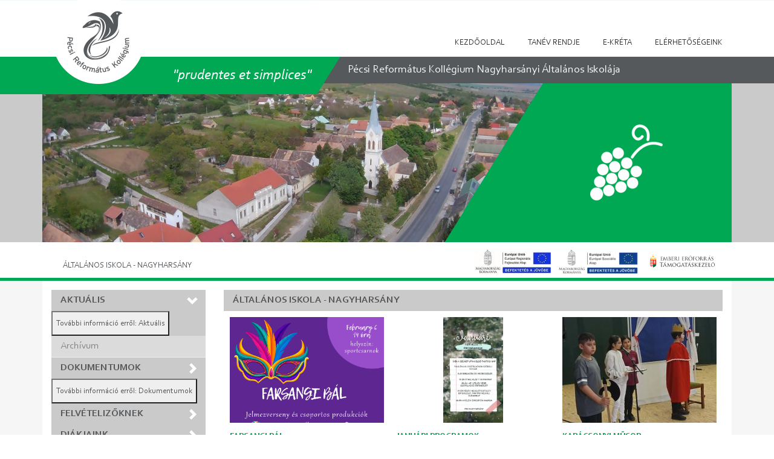

--- FILE ---
content_type: text/html; charset=utf-8
request_url: http://refipecs.hu/altisk-nagyharsany
body_size: 7603
content:
<!DOCTYPE html>
<html xmlns="http://www.w3.org/1999/xhtml" xml:lang="hu-hu" lang="hu-hu" >
   
	<head>
		<meta charset="utf-8">
	<meta name="description" content="Pécsi Református Kollégium weboldala">
	<meta name="generator" content="Joomla! - Open Source Content Management">
	<title>Általános Iskola - Nagyharsány - Pécsi Református Kollégium</title>
<link href="/media/com_phocagallery/css/main/phocagallery.css?b46a8e" rel="stylesheet">
	<link href="/media/com_phocagallery/css/main/theme_simple.css?b46a8e" rel="stylesheet">
	<link href="/media/com_phocagallery/css/custom/default.css?b46a8e" rel="stylesheet">
	<link href="/media/com_phocagallery/js/photoswipe/css/photoswipe.css?b46a8e" rel="stylesheet">
	<link href="/media/com_phocagallery/js/photoswipe/css/default-skin/default-skin.css?b46a8e" rel="stylesheet">
	<link href="/media/com_phocagallery/js/photoswipe/css/photoswipe-style.css?b46a8e" rel="stylesheet">
	<link href="/media/mod_menu/css/mod-menu.min.css?a45ede" rel="stylesheet">
	<link href="http://refipecs.hu/plugins/content/dearflip/dflip/css/dflip.css" rel="stylesheet">
	<link href="http://refipecs.hu/plugins/content/dearflip/dflip/css/themify-icons.css" rel="stylesheet">
	<link href="/media/plg_content_phocagallery/css/phocagallery-masonry.css" rel="stylesheet">
	<link href="/media/plg_system_jcemediabox/css/jcemediabox.min.css?7d30aa8b30a57b85d658fcd54426884a" rel="stylesheet">
<script type="application/json" class="joomla-script-options new">{"system.paths":{"root":"","rootFull":"http:\/\/refipecs.hu\/","base":"","baseFull":"http:\/\/refipecs.hu\/"},"csrf.token":"447c6e5ac302a4fdedfe1c2326bbdbb5"}</script>
	<script src="/media/system/js/core.min.js?a3d8f8"></script>
	<script src="/media/vendor/jquery/js/jquery.min.js?3.7.1"></script>
	<script src="/media/vendor/jquery/js/jquery-noconflict.min.js?3.7.1"></script>
	<script src="/media/com_phocagallery/js/photoswipe/js/photoswipe.min.js?b46a8e" defer></script>
	<script src="/media/com_phocagallery/js/photoswipe/js/photoswipe-ui-default.min.js?b46a8e" defer></script>
	<script src="/media/com_phocagallery/js/photoswipe/js/photoswipe-initialize-ratio.js?b46a8e" defer></script>
	<script src="/media/mod_menu/js/menu.min.js?5a565f" type="module"></script>
	<script src="http://refipecs.hu/plugins/content/dearflip/dflip/js/dflip.min.js"></script>
	<script src="/media/plg_system_jcemediabox/js/jcemediabox.min.js?7d30aa8b30a57b85d658fcd54426884a"></script>
	<script type="application/ld+json">{"@context":"https://schema.org","@type":"BreadcrumbList","@id":"http://refipecs.hu/#/schema/BreadcrumbList/17","itemListElement":[{"@type":"ListItem","position":1,"item":{"@id":"http://refipecs.hu/","name":"Kezdőlap"}},{"@type":"ListItem","position":2,"item":{"@id":"http://refipecs.hu/altisk-nagyharsany","name":"Általános Iskola - Nagyharsány"}}]}</script>
	<script>jQuery(document).ready(function(){WfMediabox.init({"base":"\/","theme":"standard","width":"","height":"","lightbox":0,"shadowbox":0,"icons":1,"overlay":1,"overlay_opacity":0.8,"overlay_color":"#000000","transition_speed":500,"close":2,"labels":{"close":"PLG_SYSTEM_JCEMEDIABOX_LABEL_CLOSE","next":"PLG_SYSTEM_JCEMEDIABOX_LABEL_NEXT","previous":"PLG_SYSTEM_JCEMEDIABOX_LABEL_PREVIOUS","cancel":"PLG_SYSTEM_JCEMEDIABOX_LABEL_CANCEL","numbers":"PLG_SYSTEM_JCEMEDIABOX_LABEL_NUMBERS","numbers_count":"PLG_SYSTEM_JCEMEDIABOX_LABEL_NUMBERS_COUNT","download":"PLG_SYSTEM_JCEMEDIABOX_LABEL_DOWNLOAD"},"swipe":true,"expand_on_click":true});});</script>

		<script src="/templates/bootstrap/js/bootstrap.min.js" type="text/javascript"></script>
		<script src="https://cdnjs.cloudflare.com/ajax/libs/popper.js/1.12.9/umd/popper.min.js" integrity="sha384-ApNbgh9B+Y1QKtv3Rn7W3mgPxhU9K/ScQsAP7hUibX39j7fakFPskvXusvfa0b4Q" crossorigin="anonymous"></script>		
		
		<link rel="stylesheet" href="/templates/bootstrap/css/bootstrap.min.css" type="text/css" />
		<meta name="viewport" content="width=device-width, initial-scale=1, maximum-scale=1, user-scalable=no">
		
		<link rel="stylesheet" href="/templates/refipecs-altisk-nagyharsany/css/template.css" type="text/css" />
	</head>


	<body>
	<!--NORMÁL NÉZET-->		
		<header class="container-fluid d-none d-xl-block">
			<div class="row fejlec">
				<div class="container">		
					<a class="logo" href="http://www.refipecs.hu/altisk-nagyharsany" target="_self"><img class="logo" src="/templates/refipecs-altisk-nagyharsany/images/logo-normal.png" alt="Fejléc Logo"></a>
					<div class="row kereso">					
						<div class="offset-lg-10 col-lg-2">
							
						</div>
					</div>
					<div class="row menusor">
						<div class="navigacio offset-lg-2 col-lg-10">
							<div class="moduletable ">
        <ul id="mod-menu116" class="mod-menu mod-list nav ">
<li class="nav-item item-468"><a href="/" >Kezdőoldal</a></li><li class="nav-item item-472"><a href="/altisk-nagyharsany/eves-rend" >Tanév rendje</a></li><li class="nav-item item-599"><a href="http://sztaraireformatus.e-kreta.hu" target="_blank" rel="noopener noreferrer">E-Kréta</a></li><li class="nav-item item-469"><a href="/altisk-nagyharsany/elerhetosegeink" >Elérhetőségeink</a></li></ul>
</div>

						</div>
					</div>
					<div class="row szoveg">
						<div class="idezet col-lg-5 d-md-none d-lg-block">
							<h2>"prudentes et simplices"</h2>
						</div>
						<div class="iskolanev col-lg-7 d-lg-block">
							<h3>Pécsi Református Kollégium Nagyharsányi Általános Iskolája</h3>
						</div>
						<div class="iskolanev d-lg-none d-md-block offset-md-2 col-md-10">
							<h3>Pécsi Református Kollégium Nagyharsányi Általános Iskolája</h3>
						</div>						
					</div>
				</div>
			</div>
		</header>
		
		<div class="container-fluid bannersav d-none d-xl-block">
			<div class="row kepsav">
				<div class="container">		
					<div class="row">
						<div class="banner col-lg-7 p-0">
							<div id="carousel-fade" class="carousel slide carousel-fade" data-ride="carousel" data-interval="5000">
								<div class="carousel-inner" role="listbox">
									<div class="carousel-item active">
										<img src="/templates/refipecs-altisk-nagyharsany/images/kep1.jpg" alt="Banner 1">
									</div>
									<div class="carousel-item">
										<img src="/templates/refipecs-altisk-nagyharsany/images/kep2.jpg" alt="Banner 2">
									</div>
									<div class="carousel-item">
										<img src="/templates/refipecs-altisk-nagyharsany/images/kep3.jpg" alt="Banner 3">
									</div>
									<div class="carousel-item">
										<img src="/templates/refipecs-altisk-nagyharsany/images/kep4.jpg" alt="Banner 4">
									</div>
									<div class="carousel-item">
										<img src="/templates/refipecs-altisk-nagyharsany/images/kep5.jpg" alt="Banner 5">
									</div>									
								</div>
							</div>						
						
						</div>
						<div class="logo col-lg-5"></div>
					</div>
				</div>
			</div>
			<div class="row utvonal-tamogato d-none d-xl-block">
				<div class="container">		
					<div class="row">
						<div class="utvonal col-lg-7">
							<div class="moduletable ">
        <nav class="mod-breadcrumbs__wrapper" aria-label="Útvonal">
    <ol class="mod-breadcrumbs breadcrumb px-3 py-2">
                    <li class="mod-breadcrumbs__divider float-start">
                <span class="divider icon-location icon-fw" aria-hidden="true"></span>
            </li>
        
        <li class="mod-breadcrumbs__item breadcrumb-item active"><span>Általános Iskola - Nagyharsány</span></li>    </ol>
    </nav>
</div>

						</div>
						<div class="tamogato col-lg-5">
							<div class="moduletable ">
        <div class="mod-banners bannergroup">

    <div class="mod-banners__item banneritem">
                                                                                                                                                                                                                                                                                                                                                                <a
                            href="/component/banners/click/4" target="_blank" rel="noopener noreferrer"
                            title="EMET">
                            <img src="http://refipecs.hu/images/palyazatok/emet_logo_szines_jpeg.jpg" alt="EMET">                        </a>
                                                            </div>

</div>
</div>
<div class="moduletable ">
        <div class="mod-banners bannergroup">

    <div class="mod-banners__item banneritem">
                                                                                                                                                                                                                                                                                                                                                                <a
                            href="/component/banners/click/2" target="_blank" rel="noopener noreferrer"
                            title="Magyarország">
                            <img src="http://refipecs.hu/images/banners/mo.jpg" alt="Magyarország">                        </a>
                                                            </div>

</div>
</div>
<div class="moduletable ">
        <div class="mod-banners bannergroup">

    <div class="mod-banners__item banneritem">
                                                                                                                                                                                                                                                                                                                                                                <a
                            href="/component/banners/click/3" target="_blank" rel="noopener noreferrer"
                            title="ERFA">
                            <img src="http://refipecs.hu/images/banners/erfa_infoblokk.jpg" alt="ERFA">                        </a>
                                                            </div>

</div>
</div>
							
						</div>
					</div>
				</div>
			</div>
		</div>
		
		<div class="container-fluid tartalomsav d-none d-xl-block">
			<div class="row tartalomhatter">
				<div class="container tartalom">
					<div class="row">
						<div class="menuoszlop col-lg-3 col-md-4">
							<div class="moduletable ">
        <ul id="mod-menu117" class="mod-menu mod-list nav ">
<li class="nav-item item-470 current active deeper parent"><a href="/altisk-nagyharsany" >Aktuális</a><button class="mod-menu__toggle-sub" aria-expanded="false"><span class="icon-chevron-down" aria-hidden="true"></span><span class="visually-hidden">További információ erről: Aktuális</span></button><ul class="mod-menu__sub list-unstyled small"><li class="nav-item item-471"><a href="/altisk-nagyharsany/archivum?catid[0]=59" >Archívum</a></li></ul></li><li class="nav-item item-473 deeper parent"><a href="/altisk-nagyharsany/dokumentumok" >Dokumentumok</a><button class="mod-menu__toggle-sub" aria-expanded="false"><span class="icon-chevron-down" aria-hidden="true"></span><span class="visually-hidden">További információ erről: Dokumentumok</span></button><ul class="mod-menu__sub list-unstyled small"><li class="nav-item item-474"><a href="/altisk-nagyharsany/dokumentumok/alapdokumentumok" >Alapdokumentumok</a></li><li class="nav-item item-475"><a href="/altisk-nagyharsany/dokumentumok/nyomtatvanyok" >Nyomtatványok</a></li></ul></li><li class="nav-item item-476"><a href="/altisk-nagyharsany/felvetelizoknek" >Felvételizőknek</a></li><li class="nav-item item-479"><a href="/altisk-nagyharsany/diakjaink" >Diákjaink</a></li><li class="nav-item item-480 deeper parent"><a href="/altisk-nagyharsany/munkatarsaink" >Munkatársaink</a><button class="mod-menu__toggle-sub" aria-expanded="false"><span class="icon-chevron-down" aria-hidden="true"></span><span class="visually-hidden">További információ erről: Munkatársaink</span></button><ul class="mod-menu__sub list-unstyled small"><li class="nav-item item-481"><a href="/altisk-nagyharsany/munkatarsaink/tanaraink" >Tanáraink</a></li><li class="nav-item item-482"><a href="/altisk-nagyharsany/munkatarsaink/technikai-dolgozok" >Technikai dolgozók</a></li></ul></li><li class="nav-item item-483 deeper parent"><a href="/altisk-nagyharsany/eredmenyek" >Eredmények</a><button class="mod-menu__toggle-sub" aria-expanded="false"><span class="icon-chevron-down" aria-hidden="true"></span><span class="visually-hidden">További információ erről: Eredmények</span></button><ul class="mod-menu__sub list-unstyled small"><li class="nav-item item-484"><a href="/altisk-nagyharsany/eredmenyek/tanulmanyi-eredmenyek" >Tanulmányi eredmények</a></li><li class="nav-item item-485"><a href="/altisk-nagyharsany/eredmenyek/sport-eredmenyek" >Sport eredmények</a></li><li class="nav-item item-486"><a href="/altisk-nagyharsany/eredmenyek/statisztikak" >Statiszitkák</a></li><li class="nav-item item-487"><a href="/altisk-nagyharsany/eredmenyek/kompetencia-meres" >Kompetencia mérés</a></li></ul></li><li class="nav-item item-1014"><a href="/kozepiskola-pecs/pszichologus" >Pszichológus</a></li><li class="nav-item item-488 deeper parent"><a href="/altisk-nagyharsany/orarend" >Órarend</a><button class="mod-menu__toggle-sub" aria-expanded="false"><span class="icon-chevron-down" aria-hidden="true"></span><span class="visually-hidden">További információ erről: Órarend</span></button><ul class="mod-menu__sub list-unstyled small"><li class="nav-item item-489"><a href="/altisk-nagyharsany/orarend/csengetesi-rend" >Csengetési rend</a></li><li class="nav-item item-490"><a href="/altisk-nagyharsany/orarend/szakkor" >Szakkör</a></li><li class="nav-item item-491"><a href="/altisk-nagyharsany/orarend/sportkor" >Sportkör</a></li></ul></li><li class="nav-item item-675"><a href="http://outlook.office365.com" target="_blank" rel="noopener noreferrer">Webmail</a></li><li class="nav-item item-1042"><a href="https://pecsireform.eny.hu/" target="_blank" rel="noopener noreferrer">MenzaPure</a></li><li class="nav-item item-1073"><a href="/altisk-nagyharsany/iskolakert" >Iskolakert</a></li></ul>
</div>
<div class="moduletable ">
            <h3 >PRK Podcast</h3>        
<div id="mod-custom255" class="mod-custom custom">
    <p style="text-align: center;"><a href="/intezmenyi-informaciok/prk-podcast" target="_self"><img src="/images/intezmeny/kepek/2025/podcast.png" alt="podcast" width="50" height="50" class=".img-fluid" style="max-width: 100%; margin: 5px;" /></a></p></div>
</div>
<div class="moduletable ">
            <h3 >Alapítványok adatai</h3>        
<div id="mod-custom114" class="mod-custom custom">
    <p><strong>Nagyharsányi iskoláért Alapítvány</strong></p>
<p><em>Adószám:</em> 18305111-1-02</p>
<p style="margin-top: 0px; margin-bottom: 0px;"><em>Bankszámlaszám: </em>11746122-20003548</p></div>
</div>
<div class="moduletable ">
            <h3 >Időszakos gondolatok</h3>        <div class="mod-articlesnews newsflash">
            <div class="mod-articlesnews__item" itemscope itemtype="https://schema.org/Article">
                    <h4 class="newsflash-title">
            <a href="/intezmenyi-informaciok/idoszakos-gondolatok/2593-aldas-bekesseg">
            ÁLDÁS, BÉKESSÉG!        </a>
        </h4>


    

    <p><strong>Megtanultuk régen a köszönésünket, a református üdvözlést. A hozzánk érkező elsősök is tudják már, s ha a Refi Oviba jártak, már óvodáskorukban megtanulták. Mégis, jó újratanulni, hogy megmaradjon a veleje, és ne váljon gépiessé a szánkon. Áldás, békesség! A legjobbat kívánjuk vele, amit csak egyik ember kívánhat a másiknak.</strong></p>


        </div>
            <div class="mod-articlesnews__item" itemscope itemtype="https://schema.org/Article">
                    <h4 class="newsflash-title">
            <a href="/intezmenyi-informaciok/idoszakos-gondolatok/2454-bekesseg-nektek">
            Békesség nektek!        </a>
        </h4>


    

    <p>Így köszönti a Feltámadott Jézus tanítványait első látogatásakor. A köszönés ilyen formája általános a közel-keleti világban. Egykor és ma is így köszöntek, köszönnek egymásnak zsidók és muszlimok, héberek és arabok.</p>


        </div>
            <div class="mod-articlesnews__item" itemscope itemtype="https://schema.org/Article">
                    <h4 class="newsflash-title">
            <a href="/intezmenyi-informaciok/idoszakos-gondolatok/1955-allati-jo-napok">
            ÁLLATI JÓ NAPOK        </a>
        </h4>


    

    <p style="text-align: justify;"><br />Közel egy időszakra esik az idén a Teremtés Hete és az Állatok Világnapja. Fontos, hogy megértsük ezeknek az emlékeztető időpontoknak a lényegét.</p>


        </div>
    </div>
</div>
						
						</div>
						<div class="aktoszlop col-lg-9 col-md-8">
							<div class="com-content-category-blog blog">
            <div class="page-header">
            <h1> Általános Iskola - Nagyharsány </h1>
        </div>
    
        
    
            <div class="category-desc clearfix">
                                                        </div>
    
    
    
                                                            <div class="com-content-category-blog__items blog-items  columns-3">
                    <div class="com-content-category-blog__item blog-item">
                    

<div class="item-content">
    
	<figure class="left item-image">

            <a href="/altisk-nagyharsany/3183-farsangi-bal" title="Farsangi bál">
            <img src="/images/altisk-nh/kepek/2026/farsang_26.png">        </a>
    	
    </figure>
	
	

    



	
	
    
        <div class="page-header">
                    <h2>
                                    <a href="/altisk-nagyharsany/3183-farsangi-bal">
                        Farsangi bál                    </a>
                            </h2>
        
        
        
            </div>
	
	
        	
        
            <dl class="article-info text-muted">

            <dt class="article-info-term">
                            <span class="visually-hidden">                        Részletek                            </span>                    </dt>

        
        
        
        
                    <dd class="published">
    <span class="icon-calendar icon-fw" aria-hidden="true"></span>
    <time datetime="2026-01-20T10:21:09+00:00">
        Megjelent: 2026. január 20    </time>
</dd>
        
    
            
        
            </dl>
        	

    	

    
    
    
        </div>
            </div>
                    <div class="com-content-category-blog__item blog-item">
                    

<div class="item-content">
    
	<figure class="left item-image">

            <a href="/altisk-nagyharsany/3158-januari-programok" title="Januári programok">
            <img src="http://refipecs.hu/images/altisk-nh/kepek/2025/Januriprogramok25.webp" width="255" height="175" loading="lazy">        </a>
    	
    </figure>
	
	

    



	
	
    
        <div class="page-header">
                    <h2>
                                    <a href="/altisk-nagyharsany/3158-januari-programok">
                        Januári programok                    </a>
                            </h2>
        
        
        
            </div>
	
	
        	
        
            <dl class="article-info text-muted">

            <dt class="article-info-term">
                            <span class="visually-hidden">                        Részletek                            </span>                    </dt>

        
        
        
        
                    <dd class="published">
    <span class="icon-calendar icon-fw" aria-hidden="true"></span>
    <time datetime="2026-01-05T12:33:03+00:00">
        Megjelent: 2026. január 05    </time>
</dd>
        
    
            
        
            </dl>
        	

    	

    
    
    
        </div>
            </div>
                    <div class="com-content-category-blog__item blog-item">
                    

<div class="item-content">
    
	<figure class="left item-image">

            <a href="/altisk-nagyharsany/3146-karacsonyi-musor-2" title="Karácsonyi műsor">
            <img src="/images/phocagallery/altisk-nagyharsany/2025-2026/karacsonyi-musor/thumbs/phoca_thumb_m_7u_gb__n.jpg" width="255" height="175" loading="lazy">        </a>
    	
    </figure>
	
	

    



	
	
    
        <div class="page-header">
                    <h2>
                                    <a href="/altisk-nagyharsany/3146-karacsonyi-musor-2">
                        Karácsonyi műsor                    </a>
                            </h2>
        
        
        
            </div>
	
	
        	
        
            <dl class="article-info text-muted">

            <dt class="article-info-term">
                            <span class="visually-hidden">                        Részletek                            </span>                    </dt>

        
        
        
        
                    <dd class="published">
    <span class="icon-calendar icon-fw" aria-hidden="true"></span>
    <time datetime="2025-12-19T10:55:08+00:00">
        Megjelent: 2025. december 19    </time>
</dd>
        
    
            
        
            </dl>
        	

    	🎄&nbsp;Évek óta hagyomány nálunk, hogy tanulóink egy kis karácsonyi műsorral készülnek a Meixner Ildikó EGYMI Siklósi Tagiskolájának.Az elmúlt évektől eltérően...

    
    
    
        </div>
            </div>
                    <div class="com-content-category-blog__item blog-item">
                    

<div class="item-content">
    
	<figure class="left item-image">

            <a href="/altisk-nagyharsany/3141-adventi-versmondo-verseny-szent-imre-katolikus-altalanos-iskola" title="🎄✨ Adventi Versmondó Verseny – Szent Imre Katolikus Általános Iskola ✨🎄">
            <img src="/images/phocagallery/altisk-nagyharsany/2025-2026/adventi-versmondo/thumbs/phoca_thumb_m_nqvfffmj.jpg" width="255" height="175" loading="lazy">        </a>
    	
    </figure>
	
	

    



	
	
    
        <div class="page-header">
                    <h2>
                                    <a href="/altisk-nagyharsany/3141-adventi-versmondo-verseny-szent-imre-katolikus-altalanos-iskola">
                        🎄✨ Adventi Versmondó Verseny – Szent Imre Katolikus Általános Iskola ✨🎄                    </a>
                            </h2>
        
        
        
            </div>
	
	
        	
        
            <dl class="article-info text-muted">

            <dt class="article-info-term">
                            <span class="visually-hidden">                        Részletek                            </span>                    </dt>

        
        
        
        
                    <dd class="published">
    <span class="icon-calendar icon-fw" aria-hidden="true"></span>
    <time datetime="2025-12-15T15:46:22+00:00">
        Megjelent: 2025. december 15    </time>
</dd>
        
    
            
        
            </dl>
        	

    	Iskolánk hat diákja is részt vett a siklósi Szent Imre Katolikus Általános Iskolában december 12-én rendezett adventi versmondó versenyen, ahol mindannyian...

    
    
    
        </div>
            </div>
                    <div class="com-content-category-blog__item blog-item">
                    

<div class="item-content">
    
	<figure class="left item-image">

            <a href="/altisk-nagyharsany/3133-falukaracsony-2" title="Falukarácsony">
            <img src="http://refipecs.hu/images/altisk-nh/kepek/2025/Falukaracsony_plakat.jpg" width="255" height="175" loading="lazy">        </a>
    	
    </figure>
	
	

    



	
	
    
        <div class="page-header">
                    <h2>
                                    <a href="/altisk-nagyharsany/3133-falukaracsony-2">
                        Falukarácsony                    </a>
                            </h2>
        
        
        
            </div>
	
	
        	
        
            <dl class="article-info text-muted">

            <dt class="article-info-term">
                            <span class="visually-hidden">                        Részletek                            </span>                    </dt>

        
        
        
        
                    <dd class="published">
    <span class="icon-calendar icon-fw" aria-hidden="true"></span>
    <time datetime="2025-12-11T10:44:53+00:00">
        Megjelent: 2025. december 11    </time>
</dd>
        
    
            
        
            </dl>
        	

    	

    
    
    
        </div>
            </div>
                    <div class="com-content-category-blog__item blog-item">
                    

<div class="item-content">
    
	<figure class="left item-image">

            <a href="/altisk-nagyharsany/3132-falukaracsony" title="Adventi szereplés">
            <img src="/images/phocagallery/altisk-nagyharsany/2025-2026/falukaracsony/thumbs/phoca_thumb_m_594367688_1382043010178068_5644907879360976839_n.jpg" width="255" height="175" loading="lazy">        </a>
    	
    </figure>
	
	

    



	
	
    
        <div class="page-header">
                    <h2>
                                    <a href="/altisk-nagyharsany/3132-falukaracsony">
                        Adventi szereplés                    </a>
                            </h2>
        
        
        
            </div>
	
	
        	
        
            <dl class="article-info text-muted">

            <dt class="article-info-term">
                            <span class="visually-hidden">                        Részletek                            </span>                    </dt>

        
        
        
        
                    <dd class="published">
    <span class="icon-calendar icon-fw" aria-hidden="true"></span>
    <time datetime="2025-12-11T09:58:50+00:00">
        Megjelent: 2025. december 11    </time>
</dd>
        
    
            
        
            </dl>
        	

    	Másodikosaink egy kedves, mosolyt csalogató adventi történettel lepték meg az óvodásokat – és bizony, még a kisebbek is tátott szájjal figyelték a „nagyok”...

    
    
    
        </div>
            </div>
                    <div class="com-content-category-blog__item blog-item">
                    

<div class="item-content">
    
	<figure class="left item-image">

            <a href="/altisk-nagyharsany/3131-iskolankba-is-ellatogatott-a-mikulas" title="🎅✨ Iskolánkba is ellátogatott a Mikulás ✨🎄 ">
            <img src="/images/phocagallery/altisk-nagyharsany/2025-2026/mikulas/thumbs/phoca_thumb_m_15qkyz39.jpg" width="255" height="175" loading="lazy">        </a>
    	
    </figure>
	
	

    



	
	
    
        <div class="page-header">
                    <h2>
                                    <a href="/altisk-nagyharsany/3131-iskolankba-is-ellatogatott-a-mikulas">
                        🎅✨ Iskolánkba is ellátogatott a Mikulás ✨🎄                     </a>
                            </h2>
        
        
        
            </div>
	
	
        	
        
            <dl class="article-info text-muted">

            <dt class="article-info-term">
                            <span class="visually-hidden">                        Részletek                            </span>                    </dt>

        
        
        
        
                    <dd class="published">
    <span class="icon-calendar icon-fw" aria-hidden="true"></span>
    <time datetime="2025-12-11T09:53:27+00:00">
        Megjelent: 2025. december 11    </time>
</dd>
        
    
            
        
            </dl>
        	

    	Izgatottan várták őt a kicsik és a nagyok egyaránt – mosollyal, csillogó szemekkel és ünnepi hangulattal. A gyerekek vidám énekszóval köszöntötték, a Mikulás pedig...

    
    
    
        </div>
            </div>
                    <div class="com-content-category-blog__item blog-item">
                    

<div class="item-content">
    
	<figure class="left item-image">

            <a href="/altisk-nagyharsany/3123-adventi-vasar-az-iskola-elott" title="🎄✨ Adventi Vásár az Iskola Előtt ✨🎄">
            <img src="/images/phocagallery/altisk-nagyharsany/2025-2026/adventi-vasar/thumbs/phoca_thumb_m_dsc_1047.jpg" width="255" height="175" loading="lazy">        </a>
    	
    </figure>
	
	

    



	
	
    
        <div class="page-header">
                    <h2>
                                    <a href="/altisk-nagyharsany/3123-adventi-vasar-az-iskola-elott">
                        🎄✨ Adventi Vásár az Iskola Előtt ✨🎄                    </a>
                            </h2>
        
        
        
            </div>
	
	
        	
        
            <dl class="article-info text-muted">

            <dt class="article-info-term">
                            <span class="visually-hidden">                        Részletek                            </span>                    </dt>

        
        
        
        
                    <dd class="published">
    <span class="icon-calendar icon-fw" aria-hidden="true"></span>
    <time datetime="2025-12-08T18:35:09+00:00">
        Megjelent: 2025. december 08    </time>
</dd>
        
    
            
        
            </dl>
        	

    	&nbsp;December 5-én ismét csodás hangulatú adventi vásárra került sor az iskola előtti parkolóban. 🌟
A rendezvényen rengeteg színes és egyedi portékát lehetett...

    
    
    
        </div>
            </div>
                    <div class="com-content-category-blog__item blog-item">
                    

<div class="item-content">
    
	<figure class="left item-image">

            <a href="/altisk-nagyharsany/3120-mikulas-kupa-2-alkalom" title="🎅⚽ Mikulás Kupa - 2. Alkalom! ⚽🎅">
            <img src="/images/phocagallery/altisk-nagyharsany/2025-2026/miklas-kupa/thumbs/phoca_thumb_m_ttsp277o.jpg" width="255" height="175" loading="lazy">        </a>
    	
    </figure>
	
	

    



	
	
    
        <div class="page-header">
                    <h2>
                                    <a href="/altisk-nagyharsany/3120-mikulas-kupa-2-alkalom">
                        🎅⚽ Mikulás Kupa - 2. Alkalom! ⚽🎅                    </a>
                            </h2>
        
        
        
            </div>
	
	
        	
        
            <dl class="article-info text-muted">

            <dt class="article-info-term">
                            <span class="visually-hidden">                        Részletek                            </span>                    </dt>

        
        
        
        
                    <dd class="published">
    <span class="icon-calendar icon-fw" aria-hidden="true"></span>
    <time datetime="2025-12-08T18:23:16+00:00">
        Megjelent: 2025. december 08    </time>
</dd>
        
    
            
        
            </dl>
        	

    	Örömmel számolhatunk be, hogy második alkalommal rendeztük meg a Mikulás Kupát, ahol iskolánk tanulói összemérhették focitudásukat! 🏆
A felső tagozatos diákok...

    
    
    
        </div>
            </div>
                </div>
    
    
                        <div class="com-content-category-blog__navigation w-100">
                        <div class="com-content-category-blog__pagination">
                <nav class="pagination__wrapper" aria-label="Lapszámozás">
    <ul class="pagination ms-0 mb-4">
            <li class="disabled page-item">
        <span class="page-link" aria-hidden="true"><span class="icon-angle-double-left" aria-hidden="true"></span></span>
    </li>
            <li class="disabled page-item">
        <span class="page-link" aria-hidden="true"><span class="icon-angle-left" aria-hidden="true"></span></span>
    </li>

                            <li class="active page-item">
        <a aria-current="true" aria-label="1. oldal" href="#" class="page-link">1</a>
    </li>
                        <li class="page-item">
        <a aria-label="Ugrás a(z) 2 oldalra" href="/altisk-nagyharsany?start=9" class="page-link">
            2        </a>
    </li>
                        <li class="page-item">
        <a aria-label="Ugrás a(z) 3 oldalra" href="/altisk-nagyharsany?start=18" class="page-link">
            3        </a>
    </li>
                        <li class="page-item">
        <a aria-label="Ugrás a(z) 4 oldalra" href="/altisk-nagyharsany?start=27" class="page-link">
            4        </a>
    </li>
                        <li class="page-item">
        <a aria-label="Ugrás a(z) 5 oldalra" href="/altisk-nagyharsany?start=36" class="page-link">
            5        </a>
    </li>
        
            <li class="page-item">
        <a aria-label="Ugrás a következő oldalra" href="/altisk-nagyharsany?start=9" class="page-link">
            <span class="icon-angle-right" aria-hidden="true"></span>        </a>
    </li>
            <li class="page-item">
        <a aria-label="Ugrás az utolsó oldalra" href="/altisk-nagyharsany?start=36" class="page-link">
            <span class="icon-angle-double-right" aria-hidden="true"></span>        </a>
    </li>
    </ul>
</nav>
            </div>
        </div>
    </div>
						
						</div>
					</div>
				</div>
			</div>
		</div>
		
		<div class="container-fluid lablecsav d-none d-xl-block">
			<div class="row lablec d-md-none d-lg-block">
				<div class="container">		
					<div class="row">
						<div class="iskolanev-lab col-lg-7">
							<h3>Pécsi Református Kollégium Nagyharsányi Általános Iskolája</h3>
						</div>
						<div class="facebook col-lg-5">
							<h2><a href="https://www.facebook.com/suliharsany" target="_blank">Keress minket itt is!</a></h2>						
						</div>
					</div>
				</div>
			</div>
			<div class="row lablec-menu d-none d-xl-block">
				<div class="container">		
					<div class="row">
						<div class="lablec-modul col-lg-3 d-md-none d-lg-block">
							<img src="/templates/refipecs-altisk-nagyharsany/images/lablec_logo.png" alt="Lábléc Logo">
						</div>
						<div class="lablec-modul col-lg-3 col-md-6">
							<div class="moduletable ">
            <h3 >Elérhetőségek</h3>        
<div id="mod-custom243" class="mod-custom custom">
    <p>Cím:7822 Nagyharsány, Petőfi S. u. 2-6</p>
<p>Email: nagyharsany@refipecs.hu</p>
<p>Tel.: +36-73-379-651</p></div>
</div>

						</div>
						<div class="lablec-modul col-lg-3 col-md-6">
							<div class="moduletable ">
            <h3 >Oktatási azonosító</h3>        
<div id="mod-custom93" class="mod-custom custom">
    <p>Az intézmény OM azonosítója:</p>
<p>027413</p></div>
</div>

						</div>
						<div class="lablec-modul col-lg-3 d-md-none d-lg-block">
							
						</div>
					</div>
				</div>
			</div>			
		</div>	
	<!--NORMÁL NÉZET VÉGE-->		
	
	
	<!--TABLET NÉZET-->	
	
	<!--TABLET NÉZET VÉGE-->		
	<!--MOBIL NÉZET-->	
		<div class="container-fluid d-block d-xl-none fejlecsav">
			<div class="container">
				<div class="row">
					<div class="col-3 col-sm-2 logo">
						<img src="/templates/refipecs-altisk-nagyharsany/images/mobil-logo.png" alt="Logo">
					</div>						
					<div class="col-9 col-sm-10 fejlec">
						<h1>Pécsi Református Kollégium</h1><h2>"prudentes et simplices"</h2>
					</div>	
				</div>
			</div>
		</div>	
		<nav class="navbar navbar-expand-xl d-xl-none navbar-light">
			<h2 class="navbar-brand">PRK Nagyharsányi Általános Iskolája</h2>				
			<button class="navbar-toggler" type="button" data-toggle="collapse" data-target="#navbar-collapse">&#9776;</button> 	
			<div class="collapse navbar-collapse" id="navbar-collapse">
								
				<div class="moduletable ">
            <h3 >Általános iskola - Nagyharsány - Mobil</h3>        <ul id="mod-menu124" class="mod-menu mod-list nav  navbar-nav ml-auto">
<li class="nav-item item-467"><a href="/" >Kezdőoldal</a></li><li class="nav-item item-443 current active deeper parent"><a href="/altisk-nagyharsany" >Aktuális</a><button class="mod-menu__toggle-sub" aria-expanded="false"><span class="icon-chevron-down" aria-hidden="true"></span><span class="visually-hidden">További információ erről: Aktuális</span></button><ul class="mod-menu__sub list-unstyled small"><li class="nav-item item-444"><a href="/altisk-nagyharsany/archivum?catid[0]=59" >Archívum</a></li></ul></li><li class="nav-item item-445"><a href="/altisk-nagyharsany/eves-rend" >Tanév rendje</a></li><li class="nav-item item-446 deeper parent"><a href="/altisk-nagyharsany/dokumentumok" >Dokumentumok</a><button class="mod-menu__toggle-sub" aria-expanded="false"><span class="icon-chevron-down" aria-hidden="true"></span><span class="visually-hidden">További információ erről: Dokumentumok</span></button><ul class="mod-menu__sub list-unstyled small"><li class="nav-item item-447"><a href="/altisk-nagyharsany/dokumentumok/alapdokumentumok" >Alapdokumentumok</a></li><li class="nav-item item-448"><a href="/altisk-nagyharsany/dokumentumok/nyomtatvanyok" >Nyomtatványok</a></li></ul></li><li class="nav-item item-449"><a href="/altisk-nagyharsany/felvetelizoknek" >Felvételizőknek</a></li><li class="nav-item item-452"><a href="/altisk-nagyharsany/diakjaink" >Diákjaink</a></li><li class="nav-item item-453 deeper parent"><a href="/altisk-nagyharsany/munkatarsaink" >Munkatársaink</a><button class="mod-menu__toggle-sub" aria-expanded="false"><span class="icon-chevron-down" aria-hidden="true"></span><span class="visually-hidden">További információ erről: Munkatársaink</span></button><ul class="mod-menu__sub list-unstyled small"><li class="nav-item item-454"><a href="/altisk-nagyharsany/munkatarsaink/tanaraink" >Tanáraink</a></li><li class="nav-item item-455"><a href="/altisk-nagyharsany/munkatarsaink/technikai-dolgozok" >Technikai dolgozók</a></li></ul></li><li class="nav-item item-456 deeper parent"><a href="/altisk-nagyharsany/eredmenyek" >Eredmények</a><button class="mod-menu__toggle-sub" aria-expanded="false"><span class="icon-chevron-down" aria-hidden="true"></span><span class="visually-hidden">További információ erről: Eredmények</span></button><ul class="mod-menu__sub list-unstyled small"><li class="nav-item item-457"><a href="/altisk-nagyharsany/eredmenyek/tanulmanyi-eredmenyek" >Tanulmányi eredmények</a></li><li class="nav-item item-458"><a href="/altisk-nagyharsany/eredmenyek/sport-eredmenyek" >Sport eredmények</a></li><li class="nav-item item-459"><a href="/altisk-nagyharsany/eredmenyek/statisztikak" >Statiszitkák</a></li><li class="nav-item item-460"><a href="/altisk-nagyharsany/eredmenyek/kompetencia-meres" >Kompetencia mérés</a></li></ul></li><li class="nav-item item-461 deeper parent"><a href="/altisk-nagyharsany/orarend" >Órarend</a><button class="mod-menu__toggle-sub" aria-expanded="false"><span class="icon-chevron-down" aria-hidden="true"></span><span class="visually-hidden">További információ erről: Órarend</span></button><ul class="mod-menu__sub list-unstyled small"><li class="nav-item item-462"><a href="/altisk-nagyharsany/orarend/csengetesi-rend" >Csengetési rend</a></li><li class="nav-item item-463"><a href="/altisk-nagyharsany/orarend/szakkor" >Szakkör</a></li><li class="nav-item item-464"><a href="/altisk-nagyharsany/orarend/sportkor" >Sportkör</a></li></ul></li><li class="nav-item item-1015"><a href="/kozepiskola-pecs/pszichologus" >Pszichológus</a></li><li class="nav-item item-466"><a href="/altisk-nagyharsany/elerhetosegeink" >Elérhetőségeink</a></li><li class="nav-item item-1043"><a href="https://pecsireform.eny.hu/" target="_blank" rel="noopener noreferrer">MenzaPure</a></li></ul>
</div>
			
			</div>				
		</nav>
		<div class="container-fluid d-block d-xl-none tartalomsav">
			<div class="container">
				<div class="row">
					<div class="col-12 col-sm-12 tartalom">
						<div class="com-content-category-blog blog">
            <div class="page-header">
            <h1> Általános Iskola - Nagyharsány </h1>
        </div>
    
        
    
            <div class="category-desc clearfix">
                                                        </div>
    
    
    
                                                            <div class="com-content-category-blog__items blog-items  columns-3">
                    <div class="com-content-category-blog__item blog-item">
                    

<div class="item-content">
    
	<figure class="left item-image">

            <a href="/altisk-nagyharsany/3183-farsangi-bal" title="Farsangi bál">
            <img src="/images/altisk-nh/kepek/2026/farsang_26.png">        </a>
    	
    </figure>
	
	

    



	
	
    
        <div class="page-header">
                    <h2>
                                    <a href="/altisk-nagyharsany/3183-farsangi-bal">
                        Farsangi bál                    </a>
                            </h2>
        
        
        
            </div>
	
	
        	
        
            <dl class="article-info text-muted">

            <dt class="article-info-term">
                            <span class="visually-hidden">                        Részletek                            </span>                    </dt>

        
        
        
        
                    <dd class="published">
    <span class="icon-calendar icon-fw" aria-hidden="true"></span>
    <time datetime="2026-01-20T10:21:09+00:00">
        Megjelent: 2026. január 20    </time>
</dd>
        
    
            
        
            </dl>
        	

    	

    
    
    
        </div>
            </div>
                    <div class="com-content-category-blog__item blog-item">
                    

<div class="item-content">
    
	<figure class="left item-image">

            <a href="/altisk-nagyharsany/3158-januari-programok" title="Januári programok">
            <img src="http://refipecs.hu/images/altisk-nh/kepek/2025/Januriprogramok25.webp" width="255" height="175" loading="lazy">        </a>
    	
    </figure>
	
	

    



	
	
    
        <div class="page-header">
                    <h2>
                                    <a href="/altisk-nagyharsany/3158-januari-programok">
                        Januári programok                    </a>
                            </h2>
        
        
        
            </div>
	
	
        	
        
            <dl class="article-info text-muted">

            <dt class="article-info-term">
                            <span class="visually-hidden">                        Részletek                            </span>                    </dt>

        
        
        
        
                    <dd class="published">
    <span class="icon-calendar icon-fw" aria-hidden="true"></span>
    <time datetime="2026-01-05T12:33:03+00:00">
        Megjelent: 2026. január 05    </time>
</dd>
        
    
            
        
            </dl>
        	

    	

    
    
    
        </div>
            </div>
                    <div class="com-content-category-blog__item blog-item">
                    

<div class="item-content">
    
	<figure class="left item-image">

            <a href="/altisk-nagyharsany/3146-karacsonyi-musor-2" title="Karácsonyi műsor">
            <img src="/images/phocagallery/altisk-nagyharsany/2025-2026/karacsonyi-musor/thumbs/phoca_thumb_m_7u_gb__n.jpg" width="255" height="175" loading="lazy">        </a>
    	
    </figure>
	
	

    



	
	
    
        <div class="page-header">
                    <h2>
                                    <a href="/altisk-nagyharsany/3146-karacsonyi-musor-2">
                        Karácsonyi műsor                    </a>
                            </h2>
        
        
        
            </div>
	
	
        	
        
            <dl class="article-info text-muted">

            <dt class="article-info-term">
                            <span class="visually-hidden">                        Részletek                            </span>                    </dt>

        
        
        
        
                    <dd class="published">
    <span class="icon-calendar icon-fw" aria-hidden="true"></span>
    <time datetime="2025-12-19T10:55:08+00:00">
        Megjelent: 2025. december 19    </time>
</dd>
        
    
            
        
            </dl>
        	

    	🎄&nbsp;Évek óta hagyomány nálunk, hogy tanulóink egy kis karácsonyi műsorral készülnek a Meixner Ildikó EGYMI Siklósi Tagiskolájának.Az elmúlt évektől eltérően...

    
    
    
        </div>
            </div>
                    <div class="com-content-category-blog__item blog-item">
                    

<div class="item-content">
    
	<figure class="left item-image">

            <a href="/altisk-nagyharsany/3141-adventi-versmondo-verseny-szent-imre-katolikus-altalanos-iskola" title="🎄✨ Adventi Versmondó Verseny – Szent Imre Katolikus Általános Iskola ✨🎄">
            <img src="/images/phocagallery/altisk-nagyharsany/2025-2026/adventi-versmondo/thumbs/phoca_thumb_m_nqvfffmj.jpg" width="255" height="175" loading="lazy">        </a>
    	
    </figure>
	
	

    



	
	
    
        <div class="page-header">
                    <h2>
                                    <a href="/altisk-nagyharsany/3141-adventi-versmondo-verseny-szent-imre-katolikus-altalanos-iskola">
                        🎄✨ Adventi Versmondó Verseny – Szent Imre Katolikus Általános Iskola ✨🎄                    </a>
                            </h2>
        
        
        
            </div>
	
	
        	
        
            <dl class="article-info text-muted">

            <dt class="article-info-term">
                            <span class="visually-hidden">                        Részletek                            </span>                    </dt>

        
        
        
        
                    <dd class="published">
    <span class="icon-calendar icon-fw" aria-hidden="true"></span>
    <time datetime="2025-12-15T15:46:22+00:00">
        Megjelent: 2025. december 15    </time>
</dd>
        
    
            
        
            </dl>
        	

    	Iskolánk hat diákja is részt vett a siklósi Szent Imre Katolikus Általános Iskolában december 12-én rendezett adventi versmondó versenyen, ahol mindannyian...

    
    
    
        </div>
            </div>
                    <div class="com-content-category-blog__item blog-item">
                    

<div class="item-content">
    
	<figure class="left item-image">

            <a href="/altisk-nagyharsany/3133-falukaracsony-2" title="Falukarácsony">
            <img src="http://refipecs.hu/images/altisk-nh/kepek/2025/Falukaracsony_plakat.jpg" width="255" height="175" loading="lazy">        </a>
    	
    </figure>
	
	

    



	
	
    
        <div class="page-header">
                    <h2>
                                    <a href="/altisk-nagyharsany/3133-falukaracsony-2">
                        Falukarácsony                    </a>
                            </h2>
        
        
        
            </div>
	
	
        	
        
            <dl class="article-info text-muted">

            <dt class="article-info-term">
                            <span class="visually-hidden">                        Részletek                            </span>                    </dt>

        
        
        
        
                    <dd class="published">
    <span class="icon-calendar icon-fw" aria-hidden="true"></span>
    <time datetime="2025-12-11T10:44:53+00:00">
        Megjelent: 2025. december 11    </time>
</dd>
        
    
            
        
            </dl>
        	

    	

    
    
    
        </div>
            </div>
                    <div class="com-content-category-blog__item blog-item">
                    

<div class="item-content">
    
	<figure class="left item-image">

            <a href="/altisk-nagyharsany/3132-falukaracsony" title="Adventi szereplés">
            <img src="/images/phocagallery/altisk-nagyharsany/2025-2026/falukaracsony/thumbs/phoca_thumb_m_594367688_1382043010178068_5644907879360976839_n.jpg" width="255" height="175" loading="lazy">        </a>
    	
    </figure>
	
	

    



	
	
    
        <div class="page-header">
                    <h2>
                                    <a href="/altisk-nagyharsany/3132-falukaracsony">
                        Adventi szereplés                    </a>
                            </h2>
        
        
        
            </div>
	
	
        	
        
            <dl class="article-info text-muted">

            <dt class="article-info-term">
                            <span class="visually-hidden">                        Részletek                            </span>                    </dt>

        
        
        
        
                    <dd class="published">
    <span class="icon-calendar icon-fw" aria-hidden="true"></span>
    <time datetime="2025-12-11T09:58:50+00:00">
        Megjelent: 2025. december 11    </time>
</dd>
        
    
            
        
            </dl>
        	

    	Másodikosaink egy kedves, mosolyt csalogató adventi történettel lepték meg az óvodásokat – és bizony, még a kisebbek is tátott szájjal figyelték a „nagyok”...

    
    
    
        </div>
            </div>
                    <div class="com-content-category-blog__item blog-item">
                    

<div class="item-content">
    
	<figure class="left item-image">

            <a href="/altisk-nagyharsany/3131-iskolankba-is-ellatogatott-a-mikulas" title="🎅✨ Iskolánkba is ellátogatott a Mikulás ✨🎄 ">
            <img src="/images/phocagallery/altisk-nagyharsany/2025-2026/mikulas/thumbs/phoca_thumb_m_15qkyz39.jpg" width="255" height="175" loading="lazy">        </a>
    	
    </figure>
	
	

    



	
	
    
        <div class="page-header">
                    <h2>
                                    <a href="/altisk-nagyharsany/3131-iskolankba-is-ellatogatott-a-mikulas">
                        🎅✨ Iskolánkba is ellátogatott a Mikulás ✨🎄                     </a>
                            </h2>
        
        
        
            </div>
	
	
        	
        
            <dl class="article-info text-muted">

            <dt class="article-info-term">
                            <span class="visually-hidden">                        Részletek                            </span>                    </dt>

        
        
        
        
                    <dd class="published">
    <span class="icon-calendar icon-fw" aria-hidden="true"></span>
    <time datetime="2025-12-11T09:53:27+00:00">
        Megjelent: 2025. december 11    </time>
</dd>
        
    
            
        
            </dl>
        	

    	Izgatottan várták őt a kicsik és a nagyok egyaránt – mosollyal, csillogó szemekkel és ünnepi hangulattal. A gyerekek vidám énekszóval köszöntötték, a Mikulás pedig...

    
    
    
        </div>
            </div>
                    <div class="com-content-category-blog__item blog-item">
                    

<div class="item-content">
    
	<figure class="left item-image">

            <a href="/altisk-nagyharsany/3123-adventi-vasar-az-iskola-elott" title="🎄✨ Adventi Vásár az Iskola Előtt ✨🎄">
            <img src="/images/phocagallery/altisk-nagyharsany/2025-2026/adventi-vasar/thumbs/phoca_thumb_m_dsc_1047.jpg" width="255" height="175" loading="lazy">        </a>
    	
    </figure>
	
	

    



	
	
    
        <div class="page-header">
                    <h2>
                                    <a href="/altisk-nagyharsany/3123-adventi-vasar-az-iskola-elott">
                        🎄✨ Adventi Vásár az Iskola Előtt ✨🎄                    </a>
                            </h2>
        
        
        
            </div>
	
	
        	
        
            <dl class="article-info text-muted">

            <dt class="article-info-term">
                            <span class="visually-hidden">                        Részletek                            </span>                    </dt>

        
        
        
        
                    <dd class="published">
    <span class="icon-calendar icon-fw" aria-hidden="true"></span>
    <time datetime="2025-12-08T18:35:09+00:00">
        Megjelent: 2025. december 08    </time>
</dd>
        
    
            
        
            </dl>
        	

    	&nbsp;December 5-én ismét csodás hangulatú adventi vásárra került sor az iskola előtti parkolóban. 🌟
A rendezvényen rengeteg színes és egyedi portékát lehetett...

    
    
    
        </div>
            </div>
                    <div class="com-content-category-blog__item blog-item">
                    

<div class="item-content">
    
	<figure class="left item-image">

            <a href="/altisk-nagyharsany/3120-mikulas-kupa-2-alkalom" title="🎅⚽ Mikulás Kupa - 2. Alkalom! ⚽🎅">
            <img src="/images/phocagallery/altisk-nagyharsany/2025-2026/miklas-kupa/thumbs/phoca_thumb_m_ttsp277o.jpg" width="255" height="175" loading="lazy">        </a>
    	
    </figure>
	
	

    



	
	
    
        <div class="page-header">
                    <h2>
                                    <a href="/altisk-nagyharsany/3120-mikulas-kupa-2-alkalom">
                        🎅⚽ Mikulás Kupa - 2. Alkalom! ⚽🎅                    </a>
                            </h2>
        
        
        
            </div>
	
	
        	
        
            <dl class="article-info text-muted">

            <dt class="article-info-term">
                            <span class="visually-hidden">                        Részletek                            </span>                    </dt>

        
        
        
        
                    <dd class="published">
    <span class="icon-calendar icon-fw" aria-hidden="true"></span>
    <time datetime="2025-12-08T18:23:16+00:00">
        Megjelent: 2025. december 08    </time>
</dd>
        
    
            
        
            </dl>
        	

    	Örömmel számolhatunk be, hogy második alkalommal rendeztük meg a Mikulás Kupát, ahol iskolánk tanulói összemérhették focitudásukat! 🏆
A felső tagozatos diákok...

    
    
    
        </div>
            </div>
                </div>
    
    
                        <div class="com-content-category-blog__navigation w-100">
                        <div class="com-content-category-blog__pagination">
                <nav class="pagination__wrapper" aria-label="Lapszámozás">
    <ul class="pagination ms-0 mb-4">
            <li class="disabled page-item">
        <span class="page-link" aria-hidden="true"><span class="icon-angle-double-left" aria-hidden="true"></span></span>
    </li>
            <li class="disabled page-item">
        <span class="page-link" aria-hidden="true"><span class="icon-angle-left" aria-hidden="true"></span></span>
    </li>

                            <li class="active page-item">
        <a aria-current="true" aria-label="1. oldal" href="#" class="page-link">1</a>
    </li>
                        <li class="page-item">
        <a aria-label="Ugrás a(z) 2 oldalra" href="/altisk-nagyharsany?start=9" class="page-link">
            2        </a>
    </li>
                        <li class="page-item">
        <a aria-label="Ugrás a(z) 3 oldalra" href="/altisk-nagyharsany?start=18" class="page-link">
            3        </a>
    </li>
                        <li class="page-item">
        <a aria-label="Ugrás a(z) 4 oldalra" href="/altisk-nagyharsany?start=27" class="page-link">
            4        </a>
    </li>
                        <li class="page-item">
        <a aria-label="Ugrás a(z) 5 oldalra" href="/altisk-nagyharsany?start=36" class="page-link">
            5        </a>
    </li>
        
            <li class="page-item">
        <a aria-label="Ugrás a következő oldalra" href="/altisk-nagyharsany?start=9" class="page-link">
            <span class="icon-angle-right" aria-hidden="true"></span>        </a>
    </li>
            <li class="page-item">
        <a aria-label="Ugrás az utolsó oldalra" href="/altisk-nagyharsany?start=36" class="page-link">
            <span class="icon-angle-double-right" aria-hidden="true"></span>        </a>
    </li>
    </ul>
</nav>
            </div>
        </div>
    </div>
	
					</div>	
				</div>
			</div>
		</div>	
		<div class="container-fluid d-block d-xl-none lablecsav">
			<div class="container">
				<div class="row">
					<div class="col-12 col-sm-12 lablec">
						<div class="moduletable ">
            <h3 >Elérhetőségek</h3>        
<div id="mod-custom243" class="mod-custom custom">
    <p>Cím:7822 Nagyharsány, Petőfi S. u. 2-6</p>
<p>Email: nagyharsany@refipecs.hu</p>
<p>Tel.: +36-73-379-651</p></div>
</div>
	
					</div>	
				</div>
			</div>
		</div>			
		
					

	<!--MOBIL NÉZET VÉGE-->			
	</body>
	

	
</html>


--- FILE ---
content_type: text/css
request_url: http://refipecs.hu/media/mod_menu/css/mod-menu.min.css?a45ede
body_size: 278
content:
@charset "UTF-8";:where(.mod-menu__toggle-sub){color:currentColor;background-color:#0000;border:none;align-items:center;padding:0;display:none;&[aria-expanded=true] .icon-chevron-down{transform:rotate(180deg)}}:where(.mod-menu [class*=icon-]){margin-inline-start:.5rem;transition:all .2s,background-color .2s}:where(.mod-menu__sub[aria-hidden=true]){display:none}:where(.mod-menu__sub[aria-hidden=false]){display:none}:button.mod-menu__toggle-sub{display:none;}

--- FILE ---
content_type: text/css
request_url: http://refipecs.hu/templates/refipecs-altisk-nagyharsany/css/template.css
body_size: 3492
content:
@font-face {
  font-family: Corbel;
  src: url('corbel.ttf') format('truetype');
  font-weight: normal;
  font-style: normal;
}

@font-face {
  font-family: Corbel;
  src: url('corbelb.ttf') format('truetype');
  font-weight: bold;
  font-style: normal;
}

@font-face {
  font-family: Corbel;
  src: url('corbeli.ttf') format('truetype');
  font-weight: normal;
  font-style: italic;
}

@font-face {
  font-family: Corbel;
  src: url('corbelz.ttf') format('truetype');
  font-weight: bold;
  font-style: italic;
}

	:root{
		--fejlec-hatter: #cacaca;
		--fejlec-cim-betu-szin: #ffffff;
		--kepsav-hatter: #cacaca;
		--tartalomsav-hatter: #f6f6f6;
		--tartalom-hatter: #ffffff;
		--tartalom-cim-hatter: #cacaca;
		--top-menu-szin: #333333;
		--link-szin: #00a853;
		--betu-szin: #56595c;
		--menu-hatter: #cacaca;
		--almenu-hatter: #dbdbdb;
		--menu-betu-szin: #56595c;
		--almenu-betu-szin: #848484;
		--modul-fejlec-hatter: #cacaca;
		--modul-hatter: #dbdbdb;
		--lablec-hatter: #cacaca;
		--lablec-cim-betu-szin: #ffffff;
		--lablec-betu-szin: #ffffff;
		--menusav-hatter: #bababa;	
		--mobil-fejlec-betuszin: #ffffff;
		--mobil-fejlec-hatter: #00a853;	
		--mobil-lablec-hatter: #00a853;	
		--mobil-lablec-betu-szin: #ffffff;
		--tablet-lablec-hatter: #00a853;				
	}
	
		

@media (min-width: 1200px) {

	*{
		font-family: 'Corbel';
		font-size: 13px;
		color:var(--betu-szin);

	}

	body{
		padding:0px;
		margin:0px;
	}

	/* --- FEJLEC --- */
	header{
		color:var(--fejlec-hatter);
		background-image:url('../images/fejlec.png');
		background-repeat: no-repeat;
		background-size:auto;
		background-position:center center;
		position:relative;
		z-index:3;	
		height:156px;
	}

	header a.logo{
		position:absolute;
		z-index:4;	
		padding-left:8px;
	}
	
	
	/* --- FEJLEC KERESO --- */

	div.kereso{
		height:47px;
	}
	div.kereso div.search{
		margin-top:13px;
	}

	div.kereso form{
		border: 1px solid #c3c3c3;
		height:30px;
		float:right;
	}
	div.kereso input{
		width:80%;
		padding-left:5px;
		padding-right:5px;	
		border: none;
	}
	div.kereso button{
		width:15%;
		height:20px;
		background-color:transparent;
		background-image:url('../images/keres.png');
		background-repeat: no-repeat;
		background-size:auto;
		background-position:center center;
		border: none;
	}

	div.kereso button:hover{
		background-color:transparent;
	}


	/* --- FEJLEC MENU ---*/

	div.menusor{
		height:47px;
		line-height:47px;
	}

	div.navigacio{
		
	}

	div.navigacio ul {
		list-style: none;
		float:right;
	}


	div.navigacio a {
		color: var(--top-menu-szin);
		text-transform: uppercase;
		margin-left:38px;
	}

	div.navigacio a:hover{
		text-decoration: none;
		border-bottom: 3px solid var(--link-szin);
	}

	/* --- FEJLEC CIMSOR --- */


	div.szoveg, div.idezet, div.iskolanev{
		height:62px;
	}

	div.idezet h2{
		color:var(--fejlec-cim-betu-szin);
		text-align: right;
		font-style: italic;
		font-size: 24px;
		line-height:62px;
		padding-right:15px;

	}
	div.iskolanev h3{
		color:var(--fejlec-cim-betu-szin);
		text-align: left;
		font-size: 18px;
		line-height:44px;
		padding-left:15px;

	}
	 /* --- FEJLEC BANNER --- */
	 
	div.bannersav{
		position:relative;
		top: -18px;
	}
		
	div.kepsav{
		background:var(--kepsav-hatter);
		z-index:0;
		position:relative;

	}

	div.banner {
		z-index:1;
		position:relative;
	}


	div.carousel-fade, div.carousel-fade img{	
		height:263px;
		width:830px;
	}

	.carousel.carousel-fade .carousel-item {
		opacity: 0;
		transition-duration: 1s;
		transition-property: opacity;

	}

	.carousel-fade  .carousel-item.active,
	.carousel-fade  .carousel-item-next.carousel-item-left,
	.carousel-fade  .carousel-item-prev.carousel-item-right {
		opacity: 1;
	}

	.carousel-fade .active.carousel-item-left,
	.carousel-fade  .active.carousel-item-right {
		opacity: 0;

	}

	.carousel-fade  .carousel-item-next,
	.carousel-fade .carousel-item-prev,
	.carousel-fade .carousel-item.active,
	.carousel-fade .active.carousel-item-left,
	.carousel-fade  .active.carousel-item-prev {
		transform: translateX(0);
		transform: translate3d(0, 0, 0);
	}


	div.logo{
		background-image:url('../images/jobbkep.png');
		z-index:2;
		position:relative;
	}

	/* --- UTVONAL-TAMOGATO --- */

	div.utvonal-tamogato{
		position:relative;
		height:64px;
		padding: 0px;
		border-bottom: 5px solid var(--link-szin);
		line-height:64px;
	}


	/* --- UTVONAL --- */
	ol.breadcrumb{
		background:transparent;
		list-style: none;
		text-transform: uppercase;
		padding:0px;
	}

	ol.breadcrumb a {
		color: var(--link-szin);
		text-transform: uppercase;
	}

	ol.breadcrumb a:hover{
		text-decoration: none;
		border-bottom: 1px solid var(--link-szin);
		color: var(--link-szin);
	}

	ol.breadcrumb li {
		padding-left:2px;
		padding-right:2px;
	}

	/* --- TAMOGATO BANNEREK--- */

	div.tamogato{
		text-align:right;
		height:64px;

	}
	div.bannergroup{
		float:right;
		padding-left:5px;
		padding-right:5px;

	}

	div.banneritem img{
		height:40px;
	}

	/* --- TARTALOM --- */

	div.tartalomsav{
		position:relative;
		top:-18px;	
		
	}
	div.tartalomhatter{
		background:var(--tartalomsav-hatter);
		position:relative;
	}


	div.tartalom{
		background:var(--tartalom-hatter);
		padding-top:15px;
		padding-bottom:40px;
	}

	/* --- AKTOSZLOP --- */
	div.page-header{
		
	}
	
	div.aktoszlop div.page-header h2{
		padding-top:30px;
		margin:0px;
		font-weight:bold;
		text-transform: uppercase;	
		font-size: 16px;
		color:var(--betu-szin);
		text-align:left;	
		padding: 0px !important;
	}	

	div.category-desc{
		padding-top:10px;
	}

	div.aktoszlop a{
		color: var(--link-szin);
		text-decoration:none;
		padding:0px;
	}
	div.aktoszlop a:hover{
		text-decoration:underline;
	}

	div.aktoszlop h1{
		background:var(--tartalom-cim-hatter);
		width:100%;
		padding-left:15px;
		padding-right:15px;
		margin:0px;
		line-height:35px;
		font-weight:bold;
		text-transform: uppercase;	
		font-size: 16px;
		color:var(--betu-szin);
	}

	div.aktoszlop h2{
		padding:0px;
		margin:0px;
		font-weight:bold;
		text-transform: uppercase;	
		font-size: 16px;
		color:var(--betu-szin);
		text-align:left;		
	}

	div.aktoszlop div.items-row{
		padding-top:15px;
	}

	div.aktoszlop div.com-content-category-blog__item{
		width:33.33%;
		/*height: 325px;*/
		padding-bottom: 15px;
		float:left;
	}

	div.aktoszlop div.com-content-category-blog__item{
		padding-left:10px;
		padding-right:10px;
		height:350px;
		position:relative;
		text-align:justify;
	}

	div.aktoszlop div.com-content-category-blog__item time{
		font-size:11px;
		font-weight:bold;
	}
	
	div.aktoszlop dl.article-info,div.aktoszlop dd.published{
		padding:0px;
		margin:0px;
	}	
	

	div.aktoszlop div.span4 div.item p.readmore{
		position:absolute;
		padding-right:10px;
		bottom:0;
		right:0;
	}

	div.aktoszlop div.com-content-category-blog__item img{
		width:100%;
	}
	
	div.aktoszlop .item-image {
		width: 255px;
		height: 175px;  
		overflow: hidden;
	}	
	div.aktoszlop .item-image img{
		object-fit: contain;
	}		
	
	div.aktoszlop nav.pagination__wrapper{
		width:100%;
		display: flex;
	}

	div.aktoszlop nav.pagination__wrapper ul{
		list-style-type: none;
		list-style: none;
		margin: auto auto;
	}

	div.aktoszlop nav.pagination__wrapper ul li{
		float:left;
		padding-left:10px;
		padding-right:10px;
	}	
	
	div.aktoszlop nav.pagination__wrapper ul li.disabled{
		display: none;
	}	
	
	div.aktoszlop nav.pagination__wrapper a.page-link{
		border: none !important;
	}
	
	div.aktoszlop nav.pagination__wrapper li.page-item.active a.page-link{
		background-color: transparent !important;
		color: var(--betu-szin) !important;
	}
	
	/* --- CIMKEZETT elemek --- */
	div.aktoszlop div.span6{
		width:33.33%;
		height: 325px;
		float:left;
	}
	
	div.aktoszlop div.span6 div.item img{
		width:100%;
	}	
	
	div.aktoszlop div.span6 div.item{
		padding-left:10px;
		padding-right:10px;
		height:100%;
		position:relative;
		text-align:justify;
	}	
	div.aktoszlop div.span6 div.item time{
		font-size:11px;
		font-weight:bold;
	}
	
	div.aktoszlop div.span6 dl.article-info,div.aktoszlop div.span6 dd.published{
		padding:0px;
		margin:0px;
	}	
	
	div.aktoszlop div.span6 div.item p.readmore{
		position:absolute;
		padding-right:10px;
		bottom:0;
		right:0;
	}	
	

	/* --- Tanulok elemek --- */
	div.aktoszlop div.blog_tanulok div.span6{
		width:50%;
		height: 300px;
		float:left;
	}	
	
	div.aktoszlop div.blog_tanulok div.item-image{
		width:100%; 
		height: 250px; 
		overflow: hidden;		
	}		
	/* --- Tanulok elemek  vege--- */	



	div.aktoszlop div.archive select{
		width:100px;
	}

	div.aktoszlop div.archive button{
		background-color: var(--link-szin);
		border:0px;
	}
	
	div.aktoszlop #archive-items {
		width: 100%;
	}	
	
	div.aktoszlop #archive-items div.row0, div.aktoszlop #archive-items div.row1{
		height: 375px;
		float: left;
		width: 255px;
		margin: 5px;
	}

	div.aktoszlop #archive-items .page-header {
		width: 100% !important;
		height: auto !important;
	}
	
	div.aktoszlop #archive-items .page-header {
		width: 100% !important;
		height: auto !important;
	}	
	
	div.aktoszlop #archive-items .page-header img {	
		max-width: 255px !important;
		object-fit: contain;
		height: 175px;
		overflow: hidden;
		display: block;
		text-align: center;
		margin: 0 auto;		
	}	
	
	div.aktoszlop #archive-items .intro {
		width: 100% !important;
		padding: 0;
		margin: 0;
		text-align: justify;
	}	
	div.aktoszlop dt.article-info-term{
		display:none;
	}	
	

	/* --- MENUOSZLOP-- */

	/* -- MENU -- */
	div.menuoszlop ul{
		list-style-type: none;
		background: var(--menu-hatter);
		width:100%;
		margin: 0px;
		padding:0px;
	}

	div.menuoszlop ul li{
		width:100%;
		line-height:35px;
		background-image:url('../images/menu_nyil.png');
		background-repeat: no-repeat;
		background-size:auto;
		background-position:95% 8px;
	}

	div.menuoszlop ul li.active, div.menuoszlop ul li.alias-parent-active{
		background-image:url('../images/menu_nyil_aktiv.png');
		background-repeat: no-repeat;
		background-size:auto;
		background-position:95% 10px;
	}

	div.menuoszlop li a{
		display:block;
		font-weight:bold;
		text-transform: uppercase;	
		font-size: 16px;
		color:var(--menu-betu-szin);
		padding-left:15px;
		padding-right:15px;
		text-decoration: none;
	}

	div.menuoszlop li a:hover{
		display:block;
		text-decoration: underline;	
	}

	div.menuoszlop ul ul{
		display:none;
	}

	div.menuoszlop ul li.active ul, div.menuoszlop ul li.alias-parent-active ul{
		list-style-type: none;
		background:var(--almenu-hatter);
		margin: 0px;
		padding:0px;
		display:block;
	}

	div.menuoszlop ul ul li{
		background-image:none;
		border-bottom: 1px solid #ededed;
		line-height:35px;
	}

	div.menuoszlop ul ul li.active{
		background-image:none;
	}


	div.menuoszlop ul ul li a{
		display:block;
		font-weight:normal;
		text-transform: none;	
		font-size: 16px;
		color:var(--almenu-betu-szin);
		text-decoration: none;
	}

	/* -- MODULOK -- */
	

	div.menuoszlop div.moduletable{
		padding-bottom:20px;
	}

	div.menuoszlop div.moduletable h3{
		line-height:35px;
		font-weight:bold;
		background:var(--modul-fejlec-hatter);
		width:100%;
		text-transform: uppercase;	
		font-size: 16px;
		color:var(--betu-szin);
		padding-left:15px;
		padding-right:15px;
		padding-bottom:0px;
		margin:0px;
	}

	div.menuoszlop div.moduletable div.custom, div.menuoszlop div.moduletable div.newsflash{
		background:var(--modul-hatter);
		padding-top:10px;
		padding-left:15px;
		padding-right:15px;
		padding-bottom:10px;
		text-decoration: none;	
		margin:0px;
	}
	
	div.menuoszlop div.moduletable div.newsflash h4 a{
		color:var(--link-szin);
	}
	
	div.menuoszlop div.moduletable div.newsflash p{
		text-align:justify;
	}
		

	div.menuoszlop div.moduletable div.custom p, div.menuoszlop div.moduletable div.custom strong{
		font-size: 14px;
		color:var(--betu-szin);
		padding:0px;
		margin:0px;
	}

	/* --- LABLEC--- */
	div.lablecsav{
		position:relative;
		top:-30px;	
		
	}

	div.lablec{
		background-image:url('../images/lablec.png');
		background-repeat: no-repeat;
		background-size:auto;
		background-position:center center;
		height:67px;
		position:relative;
	}


	div.facebook h2 a{
		color:var(--lablec-cim-betu-szin);
		text-align: left;
		font-size: 24px;
		line-height:67px;
		padding-left:90px;
		text-transform: uppercase;
	}

	div.facebook h2 a:hover{
		text-decoration: underline;
	}

	div.iskolanev-lab h3{
		color:var(--lablec-cim-betu-szin);
		text-align: left;
		font-size: 18px;
		padding-top:18px;
		line-height:44px;

	}
	/* --- LABLEC MENUSOR --- */
	div.lablec-menu{
		background: var(--lablec-hatter);
		height:196px;
		position:relative;
	}

	div.lablec-modul{
		height:196px;
		padding-top:20px;
	}

	div.lablec-menu h3{
		text-transform: uppercase;
		font-size: 16px;
		color: var(--lablec-betu-szin);
	}

	div.lablec-menu p{
		font-size: 16px;
		color:var(--lablec-betu-szin);
	}

	div.lablec-menu a{
		font-size: 16px;
		color:var(--lablec-betu-szin);
		text-decoration: none;
	}
	div.lablec-menu a:hover{
		font-size: 16px;
		color:var(--lablec-betu-szin);
		text-decoration: underline;
	}
	
	div.lablec-menu img{
		width:100%;
		height:auto;
	}	
}

@media (max-width: 1198.98px) {

	div.container {

	}
	
	*{
		font-family: 'Corbel';
		font-size: 13px;
		color:var(--betu-szin);

	}
	
	body{
		background:var(--oldal-hatter);
		padding:0px;
		margin:0px;
	}
	
/* --- FEJLEC --- */	
	div.fejlecsav{
		background:var(--mobil-fejlec-hatter);
		padding-top:10px;
		padding-bottom:10px;
	}
	
	nav{
		background:var(--menusav-hatter);
	}
	
	div.logo img{
		width:50px;
		height:50px;			
	}	
	div.fejlec h1{
		font-family:Corbel;
		font-size: 20px;
		font-style: normal;
		font-weight:bold;
		color: var(--mobil-fejlec-betuszin);	
			
	}
	
	div.fejlec h2{
		font-family:Corbel;
		font-size: 14px;
		font-style: normal;
		color: var(--mobil-fejlec-betuszin);		
	}	
	
	div.menusav h2{
		font-family:Corbel;
		font-size: 14px;
		font-style: normal;
		color: var(--mobil-fejlec-betuszin);
		line-height:25px;
		padding:0px;	
		float:right;		
	}	
	
	div.menusav button{
		float:right;

	}	

/* --- TARTALOM --- */		
	div.tartalomsav{
		background:var(--tartalomsav-hatter);
	}
	
	div.tartalom{
		background:var(--tartalom-hatter);
		padding-top:10px;
	}
	

	div.page-header{
		
	}

	div.category-desc{
		padding-top:10px;
	}

	div.tartalom a{
		color: var(--link-szin);
		text-decoration:none;
		padding:0px;
	}
	div.tartalom a:hover{
		text-decoration:underline;
	}

	div.tartalom h1{
		background:var(--tartalom-cim-hatter);
		width:100%;
		padding-left:5px;
		padding-right:5px;
		margin:0px;
		line-height:35px;
		font-weight:bold;
		text-transform: uppercase;	
		font-size: 16px;
		color:var(--betu-szin);
	}

	div.tartalom h2{
		padding:0px;
		margin:0px;
		font-weight:bold;
		text-transform: uppercase;	
		font-size: 16px;
		color:var(--betu-szin);
	}

	div.tartalom div.blog-item{
		width:100%;
		float:left;
	}

	div.tartalom div.blog-item{
		padding-left:10px;
		padding-right:10px;
		height:100%;
		position:relative;
		text-align:justify;
	}

	div.tartalom div.blog-item time{
		font-size:11px;
		font-weight:bold;
	}

	div.tartalom dl.article-info,div.aktoszlop div.span4 dd.published{
		padding:0px;
		margin:0px;
	}	
	
	div.tartalom div.blog-item p.readmore{
		position:relative;
		padding:0px;
		float:right;
	}

	div.tartalom div.blog-item img{
		width:100%;
	}
	
	
	div.tartalom nav.pagination__wrapper{
		width:100%;
		display: flex;
		background-color: transparent;
	}

	div.tartalom nav.pagination__wrapper ul{
		list-style-type: none;
		list-style: none;
		margin: auto auto;
	}

	div.tartalom nav.pagination__wrapper ul li{
		float:left;
		padding-left:10px;
		padding-right:10px;
	}	
	
	div.tartalom nav.pagination__wrapper ul li.disabled{
		display: none;
	}	
	
	div.tartalom nav.pagination__wrapper a.page-link{
		border: none !important;
	}
	
	div.tartalom nav.pagination__wrapper li.page-item.active a.page-link{
		background-color: transparent !important;
		color: var(--betu-szin) !important;
	}

	div.tartalom div.archive select{
		width:100px;
	}

	div.tartalom div.archive button{
		background-color: var(--link-szin);
		border:0px;
	}	

	/* --- CIMKEZETT elemek --- */
	div.tartalom div.span6{
		width:100%;
		float:left;
		padding-top:15px;		
	}
	
	div.tartalom div.span6 div.item img{
		width:100%;
	}	
	
	div.tartalom div.span6 div.item{
		padding-left:10px;
		padding-right:10px;
		height:100%;
		position:relative;
		text-align:justify;
	}	
	div.tartalom div.span6 div.item time{
		font-size:11px;
		font-weight:bold;
	}
	
	div.tartalom div.span6 dl.article-info,div.tartalom div.span6 dd.published{
		padding:0px;
		margin:0px;
	}	
	
	div.tartalom div.span6 div.item p.readmore{
		position:absolute;
		padding-right:10px;
		bottom:0;
		right:0;
	}	

	div.tartalom div.pagination{
		width:100%;
	}

	div.tartalom div.pagination ul{
		list-style-type: none;
		list-style: none;
		margin: auto auto;
	}

	div.tartalom div.pagination ul li{
		float:left;
		padding-left:10px;
		padding-right:10px;
	}

	div.tartalom div.archive select{
		width:100px;
	}

	div.tartalom div.archive button{
		background-color: var(--link-szin);
		border:0px;
	}
	
	div.tartalom div.item-image { 
		overflow: hidden;
	}	
	div.tartalom div.item-image img{
		object-fit: contain;
	}			
	
	/* -- ARCHIVUM -- */	
	div.tartalom #archive-items {
		width: 100%;
	}	
	
	div.tartalom #archive-items div.row0, div.tartalom #archive-items div.row1{
		float: left;
		width: 100%;
		margin: 5px;
	}

	div.tartalom #archive-items .page-header {
		width: 100% !important;
		height: auto !important;
	}
	
	div.tartalom #archive-items .page-header {
		width: 100% !important;
		height: auto !important;
	}	
	
	div.tartalom #archive-items .page-header img {	
		max-width: 100% !important;
		object-fit: contain;
		overflow: hidden;
		display: block;
		text-align: center;
		margin: 0 auto;		
	}	
	
	div.tartalom #archive-items .intro {
		width: 100% !important;
		padding: 0;
		margin: 0;
		text-align: justify;
	}	
	div.tartalom dt.article-info-term{
		display:none;
	}		
	
	
	/* -- MENU -- */
	
	div.search input{
		margin: 0px;
		padding:0px;
		width:100%;
	}
	
	/* --- FEJLEC KERESO --- */

	div.search{

	}

	div.search form{

	}
	div.search input{
		position:relative;
		width:100%;
		padding-left:15px;
		padding-right:5px;	
		border: none;
		margin: 0 auto;
		font-size:16px;
		line-height:30px;		
	}
	
	
	nav.navbar ul{
		list-style-type: none;
		margin: 0px;
		padding:0px;
		background:var(--menu-hatter);
	}

	nav.navbar ul li{
		line-height:35px;
		background-image:url('../images/menu_nyil.png');
		background-repeat: no-repeat;
		background-size:auto;
		background-position:95% 8px;
	}

	nav.navbar ul li.active, nav ul li.alias-parent-active{
		background-image:url('../images/menu_nyil_aktiv.png');
		background-repeat: no-repeat;
		background-size:auto;
		background-position:95% 10px;
	}

	nav.navbar ul li a{
		display:block;
		width:100%;
		font-weight:bold;
		text-transform: uppercase;	
		font-size: 16px;
		color:var(--menu-betu-szin);
		text-decoration: none;
		padding-left:15px;
		padding-right:15px;		
	}

	nav.navbar ul li a:hover{
		display:block;
		text-decoration: underline;	
		color:var(--menu-betu-szin);
	}

	nav.navbar ul ul{
		display:none;
	}

	nav.navbar ul li.active ul, nav ul li.alias-parent-active ul{
		list-style-type: none;
		background:var(--almenu-hatter);
		margin: 0px;
		padding:0px;
		display:block;
	}

	nav.navbar ul ul li{
		background-image:none;
		border-bottom: 1px solid #ededed;
		line-height:35px;
	}

	nav.navbar ul ul li.active{
		background-image:none;
	}


	nav.navbar ul ul li a{
		display:block;
		font-weight:normal;
		text-transform: none;	
		font-size: 16px;
		color:var(--almenu-betu-szin);
		text-decoration: none;
	}
	
	nav.navbar ul ul li a:hover{
		color:var(--almenu-betu-szin);
		text-decoration: underline;
	}

	div.menuoszlop div.moduletable{
		padding-bottom:20px;
	}	
	
/* --- LABLEC --- */	
	div.lablecsav{
		background:var(--mobil-lablec-hatter);
		padding-top:10px;
	}	
	div.lablec h3{
		text-transform: uppercase;
		font-size: 16px;
		color: var(--mobil-lablec-betu-szin);
	}

	div.lablec p{
		font-size: 16px;
		color:var(--mobil-lablec-betu-szin);
	}

	div.lablec a{
		font-size: 16px;
		color:var(--mobil-lablec-betu-szin);
		text-decoration: none;
	}
	div.lablec a:hover{
		font-size: 16px;
		color:var(--mobil-lablec-betu-szin);
		text-decoration: underline;
	}
}

div.gallerylayer img {
  max-width: 100% !important;
  max-height: 100% !important
}

div.gallerylayer {
  object-fit: contain !important;
}